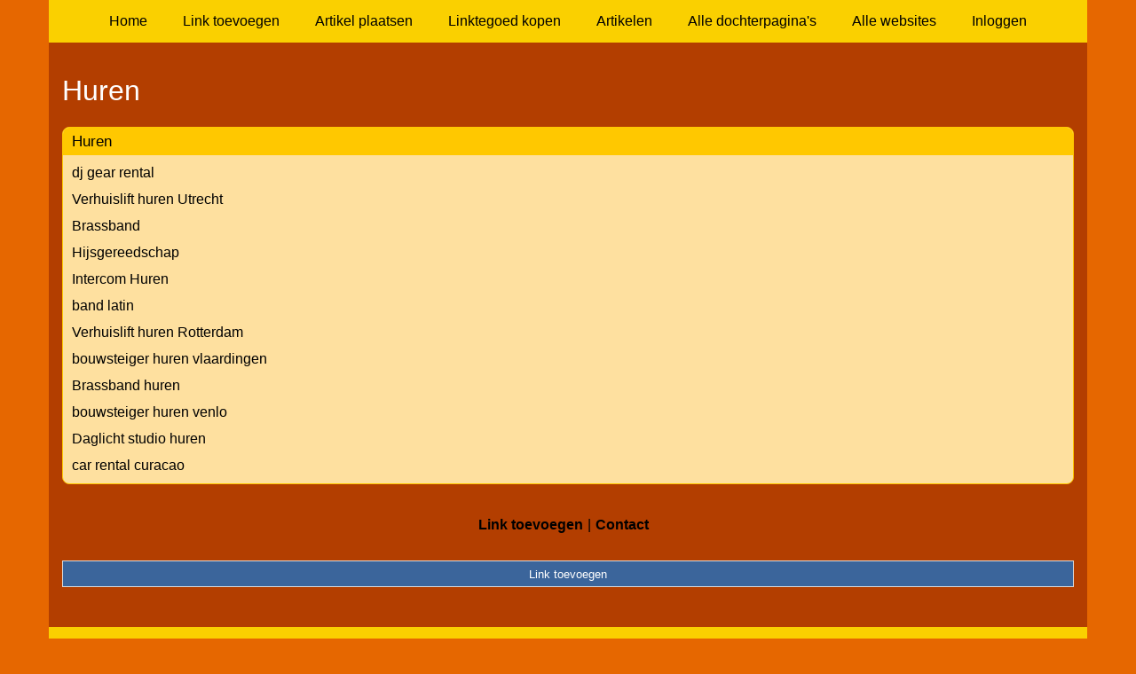

--- FILE ---
content_type: text/html; charset=utf-8
request_url: https://www.jizzy.nl/rubrieken/huren/
body_size: 1082
content:
<!doctype html>
<html lang="nl">
<head>
  <meta charset="utf-8">
  <meta name="viewport" content="width=device-width, initial-scale=1">
  <title>Huren</title>
  <meta name="description" content="Vind de beste links en artikelen op de Jizzy Startpagina" />
  <link href="//www.jizzy.nl/core-frontend.css" media="screen" rel="stylesheet" />
  <link href="//www.jizzy.nl/extensions/portal/assets/portal.css?1768698815" media="screen" rel="stylesheet" />
  <script src="//www.jizzy.nl/core-frontend.js"></script>
	<link href="/extensions/system.sidebar/sidebar.css" rel="stylesheet" />
	<link href="/generated.css" rel="stylesheet" />
</head>
<body class="page-portal-page page-portal-category extension-portal layout-default">
  <header class="page-menu-background responsive-container">
    <div class="page-menu-background"></div>
    <nav class="menu-main-container">
                <label for="drop-menu-main" class="toggle menu_toggle">Menu +</label>
                <input type="checkbox" id="drop-menu-main" />
                <ul class="menu-main"><li><a href="//www.jizzy.nl">Home</a></li><li><a href="https://www.backlinker.eu/meerdere-links-toevoegen/">Link toevoegen</a></li><li><a href="https://www.backlinker.eu/artikel-plaatsen/">Artikel plaatsen</a></li><li><a href="https://www.backlinker.eu/registreren/">Linktegoed kopen</a></li><li><a href="//www.jizzy.nl/blog/">Artikelen</a></li><li><a href="//www.jizzy.nl/alle-startpaginas/">Alle dochterpagina's</a></li><li><a href="https://www.backlinker.eu/alle-startpagina-websites/">Alle websites</a></li><li><a href="//www.jizzy.nl/inloggen/">Inloggen</a></li></ul>
              </nav>
  </header>
  <main class="responsive-container page-background">
    
    
    <a href="/"><h1>Huren</h1></a>


      <div class="grid-columns-1">
        <div>
            <div style="background-color:#fee09f;border:1px solid #ffc800;"><h2 style="background-color:#ffc800;"><a style="color:#000000;" href="/rubrieken/huren/">Huren</a></h2><p><a href="https://www.djunes.nl/dj-gear-rental" rel="noopener" target="_blank" data-link-id="122">dj gear rental</a></p><p><a href="https://www.goedkoopeenverhuislift.nl/verhuislift-huren/utrecht/" rel="noopener" target="_blank" data-link-id="181">Verhuislift huren Utrecht</a></p><p><a href="https://www.gdfl.nl/" rel="noopener" target="_blank" data-link-id="200">Brassband</a></p><p><a href="https://lifting.nl/catalogus/hijsgereedschap/" rel="noopener" target="_blank" data-link-id="201">Hijsgereedschap</a></p><p><a href="https://geluidsbedrijf-ec.nl/intercom-huren/" rel="noopener" target="_blank" data-link-id="204">Intercom Huren</a></p><p><a href="https://www.feelings-band.nl/latin-band-nederland/" rel="noopener" target="_blank" data-link-id="235">band latin</a></p><p><a href="https://hoogstadverhuisliften.nl/verhuislift-huren-rotterdam/" rel="noopener" target="_blank" data-link-id="248">Verhuislift huren Rotterdam</a></p><p><a href="https://ossosteigers.nl/bouwsteiger-huren-vlaardingen/" rel="noopener" target="_blank" data-link-id="610">bouwsteiger huren vlaardingen</a></p><p><a href="https://www.brassbandhuren.com/" rel="noopener" target="_blank" data-link-id="636">Brassband huren</a></p><p><a href="https://ossosteigers.nl/bouwsteiger-huren-venlo/" rel="noopener" target="_blank" data-link-id="637">bouwsteiger huren venlo</a></p><p><a href="https://studioflows.nl/daglicht-studio-huren/" rel="noopener" target="_blank" data-link-id="679">Daglicht studio huren</a></p><p><a href="https://rekwestrentalcars.com/" rel="noopener" target="_blank" data-link-id="881">car rental curacao</a></p></div></div>
      </div>
      <div class="clear-both"></div><ul id="nav-footer">
          <li><a href="https://www.backlinker.eu/meerdere-links-toevoegen/">Link toevoegen</a></li><li><a href="/contact/">Contact</a></li></ul><a class="add-link button" href="https://www.backlinker.eu/meerdere-links-toevoegen/">Link toevoegen</a>

    
  </main>
  <footer class="responsive-container">
    <nav class="menu-footer-container">
                <label for="drop-menu-footer" class="toggle menu_toggle">Menu +</label>
                <input type="checkbox" id="drop-menu-footer" />
                <ul class="menu-footer"></ul>
              </nav>
    Copyright © 2021 Onderdeel van <a href="https://baakmanmedia.nl" target="_blank">BaakmanMedia</a> & <a href="https://vrolijkinternetservices.nl/" target="_blank">Vrolijk Internet Services</a>
  </footer>
  <script src="//www.jizzy.nl/extensions/portal/assets/portal.js?1768698815" async></script>
</body>
</html>
